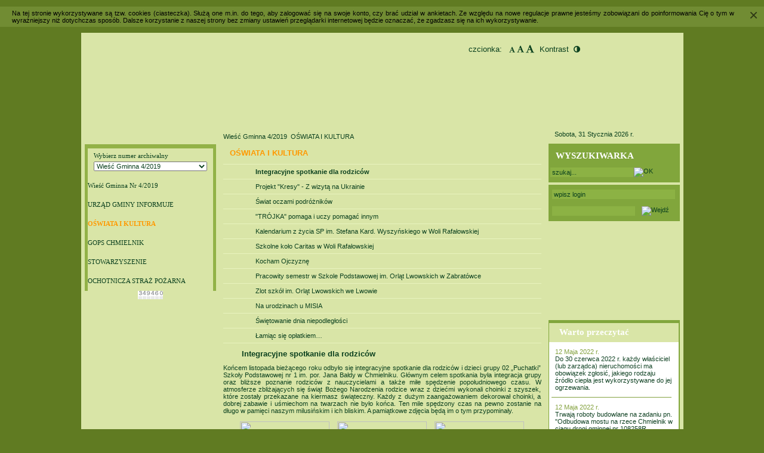

--- FILE ---
content_type: text/html; charset=iso-8859-2
request_url: https://wiescgminna.chmielnik.pl/wiesc,gminna,4,2019/oswiata,i,kultura/integracyjne,spotkanie,dla,rodzicow.html
body_size: 8643
content:
<!-- muid=989&mid=28672&akID=28684; ./econtenteditor/operations_new_4.inc !--><!DOCTYPE html PUBLIC "-//W3C//DTD XHTML 1.0 Transitional//EN" "http://www.w3.org/TR/xhtml1/DTD/xhtml1-transitional.dtd">
<html xmlns="http://www.w3.org/1999/xhtml" xml:lang="pl" lang="pl">
<head>
	<title>Wieść Gminna z Chmielnika - Wiesc,gminna,4,2019, Oswiata,i,kultura </title>
	<meta name="Author" content="ProART Sp. z o.o." />
	<meta http-equiv="Content-Type" content="text/html; charset=iso-8859-2" />
	<meta http-equiv="Pragma" content="NoCache" />
	<meta http-equiv="Expires" content="0" />
	<meta name="robots" content="index, follow, noarchive" />
	<meta name="Description" content="Strona internetowa gazety lokalnej Wieść Gminna w Chmielniku" />
	<meta name="Keywords" content="chmielnik, wieść gminna, gazeta lokalna w chmielniku, gmina chmielnik, województwo podkarpackie" />
		<style type="text/css">
	/* <![CDATA[ */
	@import url("https://wiescgminna.chmielnik.pl/style.css");
		/* ]]> */
	</style>

    <script type="text/javascript" src="/js/jquery-1.11.3.min.js"></script>
    <script type="text/javascript" src="/js/jquery.cookie.js"></script>
	<link rel="stylesheet" type="text/css" href="/empty.css" id="ext-css" /> 
    <link rel="stylesheet" href="https://maxcdn.bootstrapcdn.com/font-awesome/4.4.0/css/font-awesome.min.css" />

		<script language="JavaScript" type="text/javascript" src="https://wiescgminna.chmielnik.pl/edytorek/scripts.js"></script>
	<script language="JavaScript" type="text/javascript" src="/script.js"></script>
	<script language="JavaScript" type="text/javascript" src="https://wiescgminna.chmielnik.pl/edytorek/swfobject.js"></script>
	<script type="text/javascript">
// <![CDATA[
	function resizeBloki(){
		var h=200;
		if (ie4){
			h=window.frames["bloki"].document.body.scrollHeight;
			document.all['bloki'].height = h+15;
			//alert(window.frames["bloki"].document.body.scrollWidth);
			//document.all['bloki'].style.scrolling=true;
		}
		else if (ie6nn6){
			//h=document.getElementById('bloki').document.body.scrollHeight;
			h=document.getElementById('bloki').scrollHeight;
			document.getElementById('bloki').height=h+15;
		}
	}

	function insideLoad(plik, stan, opis){
		var scrollX=0;
		var scrollY=0;
		

		if (stan>0) {
			document.getElementById("bloki").contentWindow.location.href=plik;

			if (opis) {
				document.getElementById("tdEdycjaBlokiHeader").innerHTML=opis;
			}
			document.getElementById("tdEdycjaTresci").style.display="none";
			document.getElementById("tdEdycjaBloki").style.display="block";
			document.getElementById("tdEdycjaBloki").style.visibility="visible";

			if (window.scrollX) {
				scrollX=window.scrollX;//FF
			} else {
				scrollX=document.body.scrollLeft;//IE, Opera
			}
		
			if (window.scrollY) {
				scrollY=window.scrollY;
			} else {
				scrollY=parseInt(document.body.scrollTop);
			}

			//Odległo?ć od lewej krawędzi
			document.getElementById("divFilter").style.left=(scrollX+((document.body.clientWidth)/2)-(640/2)-5)+"px";
			//Odległo?ć od góry
			document.getElementById("divFilter").style.top=(scrollY+((document.body.clientHeight)/2)-(480/2)-15)+"px";

			document.getElementById("iframeFilter").style.width=document.body.clientWidth+"px";
			document.getElementById("iframeFilter").style.height=document.body.scrollHeight+"px";
			document.getElementById("iframeFilter").style.background="#FFFFFF";

			if (ie6nn6 && !ie4)//Tylko FF
				document.getElementById("bloki").style.height=480;
		} else {
			document.getElementById("tdEdycjaBloki").style.visibility="hidden";
			//document.getElementById("tdEdycjaBloki").style.display="none";
			document.getElementById("tdEdycjaBlokiHeader").innerHTML="&nbsp;";
			document.getElementById("tdEdycjaTresci").style.display="block";
			document.getElementById("bloki").contentWindow.location.href="https://wiescgminna.chmielnik.pl/edytorek/ed.htm";
		}
	}


	function home(h)
	{
		if (h.style) {
			h.style.behavior="url(#default#homepage)";
			h.setHomePage("http://wiescgminna.chmielnik.pl");
		}
	}
	function fav()
	{	tyt = document.title;
	window.external.AddFavorite("http://wiescgminna.chmielnik.pl",tyt);
	}
	function rekom()
	{
		var r_w = '';
		r_w = window.open("/linki.php","linki","width=400,height=400,toolbar=no,menubar=no,scrollbars=yes");
		r_w.location.reload();
		r_w.focus();
		//		window.open("/linki.php","linki","width=400,height=400,toolbar=no,menubar=no,scrollbars=yes");
	}
// ]]>
	</script>
<!-- W przeźroczystych obrazkach PNG, które źle wyświetlają się w IE skrypt będzie to poprawiał !-->
<!--[if gte IE 5.5000]><![if lt IE 7.0000]>
  <script type="text/javascript">
  if(window.attachEvent)
	  window.attachEvent("onload", correctPNG);
  </script>
<![endif]><![endif]-->
</head>

<body>
<!--TABELA podglądu obrazka	(początek)!-->
<table id="imgTable" cellspacing="0" cellpadding="0" style="z-index:51;border:1px solid #C6C9CC;">
<tr><td style="padding:1px 8px 0px 8px;">
	<table cellspacing="0" cellpadding="2" align="center">
	<tr><td id="imgHeader" style="height:20px;color:#8AC144;background-image: url(https://wiescgminna.chmielnik.pl/edytorek/edytorimg/foto_bg.gif);background-position:center;background-repeat: repeat-y;"><table cellspacing="0" cellpadding="0" border="0" width="100%"><tr><td id="imgTitle" align="left">&nbsp;</td><td id="imgMax" width="100px" align="right" style="display:none;">Powiększ<img hspace="1" vspace="1" src="https://wiescgminna.chmielnik.pl/pimg/max.gif" alt="Maksymalizuj" style="cursor:pointer;padding-left:5px;vertical-align:middle;" /></td><td id="imgZamknij" width="80px" align="right">zamknij<img src="https://wiescgminna.chmielnik.pl/edytorek/edytorimg/foto_x.gif" style="cursor:pointer;padding-left:5px;vertical-align:middle;" onclick="document.getElementById('imgTable').style.visibility='hidden';document.getElementById('imgTable2').style.visibility='hidden';document.images.imgImg.src='https://wiescgminna.chmielnik.pl/edytorek/edytorimg/empty.gif';hideIMG();" alt="zamknij" /></td></tr></table></td></tr>
	<tr><td style="padding-bottom:5px;"><img id="imgImg" alt="zamknij" onclick="document.getElementById('imgTable').style.visibility='hidden';document.getElementById('imgTable2').style.visibility='hidden';document.images.imgImg.src='https://wiescgminna.chmielnik.pl/edytorek/edytorimg/empty.gif';hideIMG();" src="https://wiescgminna.chmielnik.pl/edytorek/edytorimg/empty.gif" /></td></tr>
	<tr><td id="imgFooter"></td></tr>
	</table>
</td></tr>
</table>

<table id="imgTable2" cellspacing="0" cellpadding="0" border="0" style="z-index:50;">
<tr><td><iframe frameborder="0"  style="width:100%;height:100%;border:0px;" src="https://wiescgminna.chmielnik.pl/edytorek/empty.htm"></iframe></td></tr>
</table>
<!--TABELA podglądu obrazka	(koniec)!-->
<!--TABELA dla popIFrame (początek)!-->
<table id="iFrameTable" cellspacing="0" cellpadding="0" style="width:640px;height:480px;border:0px;display:none; position:absolute;border:1px solid #C6C9CC;background-image: url(https://wiescgminna.chmielnik.pl/edytorek/edytorimg/belka_ie.png);background-position:right;z-index:100;">
<tr style="height:18px;"><td id="tdIFhead" style="color:#FFFFFF;font-weight:bold;">&nbsp;</td><td align="right" style="padding-right:2px;"><img alt="zamknij" onclick="document.getElementById('iFrameTable').style.display='none';document.getElementById('popIF').contentWindow.location.href='https://wiescgminna.chmielnik.pl/edytorek/ed.htm';" src="https://wiescgminna.chmielnik.pl/edytorek/edytorimg/close.gif" /></td></tr>
<tr><td colspan="2"><iframe id="popIF" frameborder="0"  style="width:100%;height:100%;border:0px;" src="https://wiescgminna.chmielnik.pl/edytorek/ed.htm"></iframe></td></tr>
</table>
<!--TABELA dla popIFrame (koniec)!-->

					<div id="cookie-policy-banner" style="font-family:Arial,sans-serif;margin:0px auto;width:100%;background:#718c33;">
				<div class="inner">
					<p style="padding:5px 50px 5px 20px;text-align:justify;color:#000;">
						Na tej stronie wykorzystywane są tzw. cookies (ciasteczka). Służą one m.in. do tego, aby zalogować się na swoje konto, czy brać udział w ankietach. Ze względu na nowe regulacje prawne jesteśmy zobowiązani do poinformowania Cię o tym w wyraźniejszy niż dotychczas sposób. Dalsze korzystanie z naszej strony bez zmiany ustawień przeglądarki internetowej będzie oznaczać, że zgadzasz się na ich wykorzystywanie.
					</p>
					<div onclick="setCookie('cookies_info','1',365,'/');document.getElementById('cookie-policy-banner').style.display='none';" style="display:block;position:absolute;right:10px;top:10px;font-size:26px;text-decoration:none;color:#000;opacity:0.6;filter:alpha(opacity=60);cursor:pointer;">×</div>
					<script type="text/javascript">
						function setCookie(name,value,days,path) {
							var expire;
							if(days) {
								var date = new Date();
								date.setTime(date.getTime()+(days*24*60*60*1000));
								expire = "; expires="+date.toGMTString();
							} else {
								expire = '';
							}
							if(!path) {
								path = '/';
							}
							document.cookie = name+"="+value+expire+"; path="+path;
						}
					</script>
				</div>
			</div>
		
<a name="top"></a>
<div align="center">
<map id="motyw" name="motyw" >
  	<area href="http://www.chmielnik.pl" target="_self" shape="rect" coords="842,16,992,66" alt="strona główna urzędu gminy" />
  	<area href="https://wiescgminna.chmielnik.pl/" target="_self" shape="poly" coords="0,0,1008,0,1008,163,0,163" alt="strona główna" />
</map>
<!-- Główna tabela !-->
<table class="font-size" cellspacing="0" cellpadding="0" border="0" style="width:1009px;text-align:left;background-color:#D9E5A7;">    
<!-- WGAG tools -->
<div id="wcag" style="width: 1024px; position: relative; margin-right: auto; margin-left: auto;">
    <div align="center" class="adjust-container" style="position: absolute; top: 20px; right: 180px;">
        <span class="hidden-xs hidden-sm adjust-black" style="zoom: 1.2;">czcionka: &nbsp;&nbsp;</span><a href="#" class="fss adjust-black"><i class="fa fa-font"></i></a>&nbsp;<a href="#" class="fsm adjust-black"><i class="fa fa-font adjust-black" style="zoom: 1.2"></i></a>&nbsp;<a href="#" class="fsl adjust-black"><i class="fa fa-font adjust-black" style="zoom: 1.4"></i></a>&nbsp;&nbsp;&nbsp;<span class="hidden-xs hidden-sm adjust-black" style="zoom: 1.2;">Kontrast&nbsp;&nbsp;</span><a href="#" class="ico-kontrast adjust-black"><em class="fa fa-adjust adjust-black" style="zoom: 1.2"></em></a> </div>     
</div>    
<!-- Logo strony !-->
<tr>
  	<td style="height:164px;"><img src="https://wiescgminna.chmielnik.pl/pimg/motyw_wiesci.jpg" usemap="#motyw" style="width:1009px;height:164px;border:0px;" alt="" /></td>
  </tr>
<!-- Logo strony - koniec !-->
<tr id="MenuStronyM">
	<td style="width:100%;">	</td>
</tr>
<tr>
	<td>
		<table cellspacing="0" cellpadding="0" border="0" style="width:1009px;">
			<colgroup>
				<col width="6" />
				<col width="220" />
				<col width="12" />
				<col width="533" />
				<col width="12" />
				<col width="220" />
				<col width="6" />
			</colgroup>
						<tr>
				<td></td>
				<td id="ModulyStronyM" style="vertical-align:top;padding-top:23px;">
					<table cellpadding="0" cellspacing="0" border="0" style="width:220px;">
												<tr bgcolor="#92B247">
							<td height="7" width="5"><img src="https://wiescgminna.chmielnik.pl/pimg/menu_r1.gif" width="5" height="7" alt="" /></td>
							<td height="7" width="210"></td>
							<td height="7" width="5"><img src="https://wiescgminna.chmielnik.pl/pimg/menu_r2.gif" width="5" height="7" alt="" /></td>
						</tr>
						<tr>
							<td width="5" bgcolor="#92B247"></td>
						                <td width="210" align="center" valign="middle" height="31" style="background:url(https://wiescgminna.chmielnik.pl/pimg/menu_bg_m.gif) repeat-x;">  
  <table id="t_menu" cellpadding="0" cellspacing="0" border="0" style="width:210px;">
	<tr style='height:46px;width:210px;'>
		<td style='height:46ppx;210px;background:url(https://wiescgminna.chmielnik.pl/pimg/menu_bg_d.gif) repeat-x;padding-left:10px;'>
		      <p style="padding:0px;border:0px;margin:0px 0px 4px 0px;">Wybierz numer archiwalny</p>
    	<select style="width:190px;" onchange="go(this)">
    	
        <option value='http://wiescgminna.chmielnik.pl/wiesc,gminna,nr,1,2022.html'>Wieść Gminna Nr 1/2022</option>
        <option value='http://wiescgminna.chmielnik.pl/wiesc,gminna,nr,4,2021,.html'>Wieść Gminna Nr 4/2021 </option>
        <option value='http://wiescgminna.chmielnik.pl/wiesc,gminna,3,2021,.html'>Wieść Gminna 3/2021 </option>
        <option value='http://wiescgminna.chmielnik.pl/wiesc,gminna,2,2021.html'>Wieść Gminna 2/2021</option>
        <option value='http://wiescgminna.chmielnik.pl/wiesc,gminna,1,2021.html'>Wieść Gminna 1/2021</option>
        <option value='http://wiescgminna.chmielnik.pl/wiesc,gminna,4,2020.html'>Wieść Gminna 4/2020</option>
        <option value='http://wiescgminna.chmielnik.pl/wiesc,gminna,1-2-3,2020,.html'>Wieść Gminna 1-2-3/2020 </option>
        <option selected="selected" value='http://wiescgminna.chmielnik.pl/wiesc,gminna,4,2019.html'>Wieść Gminna 4/2019</option>
        <option value='http://wiescgminna.chmielnik.pl/wiesc,gminna,3,2019.html'>Wieść Gminna 3/2019</option>
        <option value='http://wiescgminna.chmielnik.pl/wiesc,gminna,2,2019.html'>Wieść Gminna 2/2019</option>
        <option value='http://wiescgminna.chmielnik.pl/wiesc,gminna,1,2019.html'>Wieść Gminna 1/2019</option>
        <option value='http://wiescgminna.chmielnik.pl/wiesc,gminna,4,2018.html'>Wieść Gminna 4/2018</option>
        <option value='http://wiescgminna.chmielnik.pl/wiesc,gminna,3,2018.html'>Wieść Gminna 3/2018</option>
        <option value='http://wiescgminna.chmielnik.pl/wiesc,gminna,2,2018.html'>Wieść Gminna 2/2018</option>
        <option value='http://wiescgminna.chmielnik.pl/wiesc,gminna,1,2018,.html'>Wieść Gminna 1/2018 </option>
        <option value='http://wiescgminna.chmielnik.pl/wiesc,gminna,4,2017.html'>Wieść Gminna 4/2017</option>
        <option value='http://wiescgminna.chmielnik.pl/wiesc,gminna,3,2017.html'>Wieść Gminna 3/2017</option>
        <option value='http://wiescgminna.chmielnik.pl/wiesc,gminna,2,2017.html'>Wieść Gminna 2/2017</option>
        <option value='http://wiescgminna.chmielnik.pl/wiesc,gminna,1,2017,.html'>Wieść Gminna 1/2017 </option>
        <option value='http://wiescgminna.chmielnik.pl/wiesc,gminna,4,2016,.html'>Wieść Gminna 4/2016 </option>
        <option value='http://wiescgminna.chmielnik.pl/wiesc,gminna,3,2016.html'>Wieść Gminna 3/2016</option>
        <option value='http://wiescgminna.chmielnik.pl/wiesc,gminna,2,2016.html'>Wieść Gminna 2/2016</option>
        <option value='http://wiescgminna.chmielnik.pl/wiesc,gminna,1,2016.html'>Wieść Gminna 1/2016</option>
        <option value='http://wiescgminna.chmielnik.pl/wiesc,gminna,4,2015.html'>Wieść Gminna 4/2015</option>
        <option value='http://wiescgminna.chmielnik.pl/wiesc,gminna,3,2015.html'>Wieść Gminna 3/2015</option>
        <option value='http://wiescgminna.chmielnik.pl/wiesc,gminna,2,2015,.html'>Wieść Gminna 2/2015 </option>
        <option value='http://wiescgminna.chmielnik.pl/wiesc,gminna,1,2015.html'>Wieść Gminna 1/2015</option>
        <option value='http://wiescgminna.chmielnik.pl/wiesc,gminna,4,2014.html'>Wieść Gminna 4/2014</option>
        <option value='http://wiescgminna.chmielnik.pl/wiesc,gminna,3,2014,.html'>Wieść Gminna 3/2014 </option>
        <option value='http://wiescgminna.chmielnik.pl/wiesc,gminna,2,2014.html'>Wieść Gminna 2/2014</option>
        <option value='http://wiescgminna.chmielnik.pl/wiesc,gminna,1,2014,.html'>Wieść Gminna 1/2014 </option>
        <option value='http://wiescgminna.chmielnik.pl/wiesc,gminna,4,2013.html'>Wieść Gminna 4/2013</option>
        <option value='http://wiescgminna.chmielnik.pl/wiesc,gminna,3,2013,.html'>Wieść Gminna 3/2013 </option>
        <option value='http://wiescgminna.chmielnik.pl/wiesc,gminna,2,2013.html'>Wieść Gminna 2/2013</option>
        <option value='http://wiescgminna.chmielnik.pl/wiesc,gminna,1,2013,.html'>Wieść Gminna 1/2013 </option>
        <option value='http://wiescgminna.chmielnik.pl/wiesc,gminna,4,2012,.html'>Wieść Gminna 4/2012 </option>
        <option value='http://wiescgminna.chmielnik.pl/wiesc,gminna,3,2012,.html'>Wieść Gminna 3/2012 </option>
        <option value='http://wiescgminna.chmielnik.pl/wiesc,gminna,2,2012.html'>Wieść Gminna 2/2012</option>
        <option value='http://wiescgminna.chmielnik.pl/wiesc,gminna,1,2012.html'>Wieść Gminna 1/2012</option>
        <option value='http://wiescgminna.chmielnik.pl/wiesc,gminna,4,2011.html'>Wieść Gminna 4/2011</option>
        <option value='http://wiescgminna.chmielnik.pl/wiesc,gminna,3,2011.html'>Wieść Gminna 3/2011</option>
        <option value='http://wiescgminna.chmielnik.pl/wiesc,gminna,2,2011.html'>Wieść Gminna 2/2011</option>
        <option value='http://wiescgminna.chmielnik.pl/wiesc,gminna,1,2011,.html'>Wieść Gminna 1/2011 </option>
        <option value='http://wiescgminna.chmielnik.pl/wiesc,gminna,4,2010,.html'>Wieść Gminna 4/2010 </option>
        <option value='http://wiescgminna.chmielnik.pl/wiesc,gminna,3,2010.html'>Wieść Gminna 3/2010</option>
        <option value='http://wiescgminna.chmielnik.pl/wiesc,gminna,2,2010,.html'>Wieść Gminna 2/2010 </option>
        <option value='http://wiescgminna.chmielnik.pl/wiesc,gminna,1,2010.html'>Wieść Gminna 1/2010</option>
        <option value='http://wiescgminna.chmielnik.pl/wiesc,gminna,4,2009.html'>Wieść Gminna 4/2009</option>
        <option value='http://wiescgminna.chmielnik.pl/wiesc,gminna,3,2009.html'>Wieść Gminna 3/2009</option>
        <option value='http://wiescgminna.chmielnik.pl/wiesc,gminna,2,2009.html'>Wieść Gminna 2/2009</option>
        <option value='http://wiescgminna.chmielnik.pl/wiesc,gminna,1,2009.html'>Wieść Gminna 1/2009</option>
        <option value='http://wiescgminna.chmielnik.pl/wiesc,gminna,4,2008,.html'>Wieść Gminna 4/2008 </option>
        <option value='http://wiescgminna.chmielnik.pl/wiesc,gminna,3,2008.html'>Wieść Gminna 3/2008</option>
        <option value='http://wiescgminna.chmielnik.pl/wiesc,gminna,2,2008.html'>Wieść Gminna 2/2008</option>
        <option value='http://wiescgminna.chmielnik.pl/wiesc,gminna,1,2008.html'>Wieść Gminna 1/2008</option>
        <option value='http://wiescgminna.chmielnik.pl/wiesc,gminna,4,2007.html'>Wieść Gminna 4/2007</option>
        <option value='http://wiescgminna.chmielnik.pl/wiesc,gminna,3,2007,.html'>Wieść Gminna 3/2007 </option>
        <option value='http://wiescgminna.chmielnik.pl/wiesc,gminna,2,2007,.html'>Wieść Gminna 2/2007 </option>
        <option value='http://wiescgminna.chmielnik.pl/wiesc,gminna,1,2007,.html'>Wieść Gminna 1/2007 </option>
        <option value='http://wiescgminna.chmielnik.pl/wiesc,gminna,4,2006,.html'>Wieść Gminna 4/2006 </option>
        <option value='http://wiescgminna.chmielnik.pl/wiesc,gminna,3,2006,.html'>Wieść Gminna 3/2006 </option>
        <option value='http://wiescgminna.chmielnik.pl/wiesc,gminna,2,2006,.html'>Wieść Gminna 2/2006 </option>
        <option value='http://wiescgminna.chmielnik.pl/wiesc,gminna,1,2006,.html'>Wieść Gminna 1/2006 </option>		    	</select>
        </td>
  </tr>
	<tr><td style='210px;height:1px;background:url(https://wiescgminna.chmielnik.pl/pimg/menu_pasek.gif) repeat-x;'></td></tr>
  </table>

  <script type="text/javascript">
    function go(f)
    {
    	//window.open(f.options[f.options.selectedIndex].value,"","");
    	location.href = f.options[f.options.selectedIndex].value;
    }
  </script>
</td>
              							<td width="5" bgcolor="#92B247"></td>
						</tr>
						<tr>
							<td width="5" bgcolor="#92B247"></td>
						  							<td width="210">		<table id="t_moduly" cellpadding="0" cellspacing="0" border="0" style="width:210px;">
		
	<tr style='height:31px;width:210px;'>
		<td style='background:url(https://wiescgminna.chmielnik.pl/pimg/menu_bg_m.gif) repeat-x;height:31px;width:210px;'><table cellpadding='0' cellspacing='0' border='0'><tr><td><img src='https://wiescgminna.chmielnik.pl/pimg/menu_strzalka.gif' width='30' height='5' alt='' /></td><td><a href="http://wiescgminna.chmielnik.pl/wiesc,gminna,4,2019/wiesc,gminna,nr,4,2019.html">Wieść Gminna Nr 4/2019</a></td></tr></table></td>
	</tr><tr><td style='width:100%;height:1px;background:url(https://wiescgminna.chmielnik.pl/pimg/menu_pasek.gif) repeat-x;'></td></tr>
	<tr style='height:31px;width:210px;'>
		<td style='background:url(https://wiescgminna.chmielnik.pl/pimg/menu_bg_m.gif) repeat-x;height:31px;width:210px;'><table cellpadding='0' cellspacing='0' border='0'><tr><td><img src='https://wiescgminna.chmielnik.pl/pimg/menu_strzalka.gif' width='30' height='5' alt='' /></td><td><a href="http://wiescgminna.chmielnik.pl/wiesc,gminna,4,2019/urzad,gminy,informuje.html">URZĄD GMINY INFORMUJE</a></td></tr></table></td>
	</tr><tr><td style='width:100%;height:1px;background:url(https://wiescgminna.chmielnik.pl/pimg/menu_pasek.gif) repeat-x;'></td></tr>
	<tr style='height:31px;width:210px;'>
		<td style='background:url(https://wiescgminna.chmielnik.pl/pimg/menu_bg_m.gif) repeat-x;height:31px;width:210px;'><table cellpadding='0' cellspacing='0' border='0'><tr><td><img src='https://wiescgminna.chmielnik.pl/pimg/menu_strzalka.gif' width='30' height='5' alt='' /></td><td><a href="http://wiescgminna.chmielnik.pl/wiesc,gminna,4,2019/oswiata,i,kultura.html" class='sel'>OŚWIATA I KULTURA</a></td></tr></table></td>
	</tr><tr><td style='width:100%;height:1px;background:url(https://wiescgminna.chmielnik.pl/pimg/menu_pasek.gif) repeat-x;'></td></tr>
	<tr style='height:31px;width:210px;'>
		<td style='background:url(https://wiescgminna.chmielnik.pl/pimg/menu_bg_m.gif) repeat-x;height:31px;width:210px;'><table cellpadding='0' cellspacing='0' border='0'><tr><td><img src='https://wiescgminna.chmielnik.pl/pimg/menu_strzalka.gif' width='30' height='5' alt='' /></td><td><a href="http://wiescgminna.chmielnik.pl/wiesc,gminna,4,2019/gops,chmielnik.html">GOPS CHMIELNIK</a></td></tr></table></td>
	</tr><tr><td style='width:100%;height:1px;background:url(https://wiescgminna.chmielnik.pl/pimg/menu_pasek.gif) repeat-x;'></td></tr>
	<tr style='height:31px;width:210px;'>
		<td style='background:url(https://wiescgminna.chmielnik.pl/pimg/menu_bg_m.gif) repeat-x;height:31px;width:210px;'><table cellpadding='0' cellspacing='0' border='0'><tr><td><img src='https://wiescgminna.chmielnik.pl/pimg/menu_strzalka.gif' width='30' height='5' alt='' /></td><td><a href="http://wiescgminna.chmielnik.pl/wiesc,gminna,4,2019/stowarzyszenie.html">STOWARZYSZENIE</a></td></tr></table></td>
	</tr><tr><td style='width:100%;height:1px;background:url(https://wiescgminna.chmielnik.pl/pimg/menu_pasek.gif) repeat-x;'></td></tr>
	<tr style='height:31px;width:210px;'>
		<td style='background:url(https://wiescgminna.chmielnik.pl/pimg/menu_bg_m.gif) repeat-x;height:31px;width:210px;'><table cellpadding='0' cellspacing='0' border='0'><tr><td><img src='https://wiescgminna.chmielnik.pl/pimg/menu_strzalka.gif' width='30' height='5' alt='' /></td><td><a href="http://wiescgminna.chmielnik.pl/wiesc,gminna,4,2019/ochotnicza,straz,pozarna.html">OCHOTNICZA STRAŻ POŻARNA</a></td></tr></table></td>
	</tr><tr><td style='width:100%;height:1px;background:url(https://wiescgminna.chmielnik.pl/pimg/menu_pasek.gif) repeat-x;'></td></tr>
		</table>
</td>
              							<td width="5" bgcolor="#92B247"></td>
						</tr>
						<tr>
							<td width="220" colspan="3">
								<img class="hidde-contast" src="https://wiescgminna.chmielnik.pl/pimg/menu_dol.gif" width="220" height="55" alt="" />
							</td>
						</tr>
						<tr>
							<td width="220" colspan="3" align="center">
								<img src="https://wiescgminna.chmielnik.pl/licznik/3.gif" alt="0" /><img src="https://wiescgminna.chmielnik.pl/licznik/4.gif" alt="1" /><img src="https://wiescgminna.chmielnik.pl/licznik/9.gif" alt="2" /><img src="https://wiescgminna.chmielnik.pl/licznik/4.gif" alt="3" /><img src="https://wiescgminna.chmielnik.pl/licznik/6.gif" alt="4" /><img src="https://wiescgminna.chmielnik.pl/licznik/0.gif" alt="5" />							</td>
						</tr>
						<tr>
							<td colspan="3">
								<br />
								<a href="http://www.obywatel.gov.pl">
									<img src="https://wiescgminna.chmielnik.pl/pimg/obywatel_slider.jpg" alt="" border="0" width="219" style="margin-top:10px;" />
								</a>
							</td>
						</tr>
					</table>
				</td>
				<td id="ModulyStronyS"></td>
				<td id="MainStronyM"   style="vertical-align:top;"><div style="width:533px;overflow:hidden;">
<table width="100%" border="0" cellpadding="0" cellspacing="0">
	<tr>
		<td height="20" style="vertical-align:middle;">
			<a href='http://wiescgminna.chmielnik.pl/wiesc,gminna,4,2019.html'>Wieść Gminna 4/2019</a> <img src='https://wiescgminna.chmielnik.pl/pimg/strzalka_lokalizacja.gif' width='9' height='5' alt='' /> <a href='http://wiescgminna.chmielnik.pl/wiesc,gminna,4,2019/oswiata,i,kultura.html'>OŚWIATA I KULTURA</a>		</td>
	</tr>
</table>
<div id='docModul'>
	<table width='533' cellpadding='0' cellspacing='0' border='0' style='text-align:left;margin:10px 0px 10px 0px;'>
		<tr>
			<td width='7'><img src='https://wiescgminna.chmielnik.pl/pimg/modul_l.gif' width='7' height='34' alt='' /></td>
			<td width='519' class='belka_m' style='background:url(https://wiescgminna.chmielnik.pl/pimg/modul_bg.gif) repeat-x;'>
				<img src='https://wiescgminna.chmielnik.pl/pimg/menu_strzalka.gif' width='30' height='5' alt='' style='padding-bottom:2px;'/>
				<b>OŚWIATA I KULTURA</b> 
			</td>
			<td width='7'><img src='https://wiescgminna.chmielnik.pl/pimg/modul_p.gif' width='7' height='34' alt='' /></td>
		</tr>
	</table>
<div id='docContentModul'></div><div style='clear:both;'></div><div align='left' id="galeria_2_28672"><br /><a name='galeria28672'></a>
<table align='center' cellpadding='4' cellspacing='4' border='0'>
<tr style='height:0px;'><td></td></tr></table></div><script type='text/javascript'>document.getElementById("galeria_2_28672").style.display='none';</script><p></p>		<table cellpadding="0" cellspacing="0" border="0" style="width:100%;">
			<colgroup>
				<col width="10%" align="right" valign="middle" />
				<col width="90%" align="left"  valign="middle" />
			</colgroup>
						<tr><td colspan="2" height="1" width="100%" bgcolor="#E8F3BE"></td></tr>
				<tr style="width:100%;height:24px;">
					<td height="24" valign="middle"><img src="https://wiescgminna.chmielnik.pl/pimg/menu_strzalka.gif" width="30" height="5" alt="" /></td>
					<td height="24" valign="middle">
			  <b>Integracyjne spotkanie dla rodziców</b>					</td>
				</tr>
							<tr><td colspan="2" height="1" width="100%" bgcolor="#E8F3BE"></td></tr>
				<tr style="width:100%;height:24px;">
					<td height="24" valign="middle"><img src="https://wiescgminna.chmielnik.pl/pimg/menu_strzalka.gif" width="30" height="5" alt="" /></td>
					<td height="24" valign="middle">
			  <a href="http://wiescgminna.chmielnik.pl/wiesc,gminna,4,2019/oswiata,i,kultura/projekt,_____kresy_____,-,z,wizyta,na,ukrainie.html#ak28685">Projekt &#34;Kresy&#34; - Z wizytą na Ukrainie</a>					</td>
				</tr>
							<tr><td colspan="2" height="1" width="100%" bgcolor="#E8F3BE"></td></tr>
				<tr style="width:100%;height:24px;">
					<td height="24" valign="middle"><img src="https://wiescgminna.chmielnik.pl/pimg/menu_strzalka.gif" width="30" height="5" alt="" /></td>
					<td height="24" valign="middle">
			  <a href="http://wiescgminna.chmielnik.pl/wiesc,gminna,4,2019/oswiata,i,kultura/swiat,oczami,podroznikow.html#ak28686">Świat oczami podróżników</a>					</td>
				</tr>
							<tr><td colspan="2" height="1" width="100%" bgcolor="#E8F3BE"></td></tr>
				<tr style="width:100%;height:24px;">
					<td height="24" valign="middle"><img src="https://wiescgminna.chmielnik.pl/pimg/menu_strzalka.gif" width="30" height="5" alt="" /></td>
					<td height="24" valign="middle">
			  <a href="http://wiescgminna.chmielnik.pl/wiesc,gminna,4,2019/oswiata,i,kultura/_____trojka_____,pomaga,i,uczy,pomagac,innym.html#ak28687">&#34;TRÓJKA&#34; pomaga i uczy pomagać innym</a>					</td>
				</tr>
							<tr><td colspan="2" height="1" width="100%" bgcolor="#E8F3BE"></td></tr>
				<tr style="width:100%;height:24px;">
					<td height="24" valign="middle"><img src="https://wiescgminna.chmielnik.pl/pimg/menu_strzalka.gif" width="30" height="5" alt="" /></td>
					<td height="24" valign="middle">
			  <a href="http://wiescgminna.chmielnik.pl/wiesc,gminna,4,2019/oswiata,i,kultura/kalendarium,z,zycia,sp,im,,stefana,kard,,wyszynskiego,w,woli,rafalowskiej.html#ak28688">Kalendarium z życia SP im. Stefana Kard. Wyszyńskiego w Woli Rafałowskiej</a>					</td>
				</tr>
							<tr><td colspan="2" height="1" width="100%" bgcolor="#E8F3BE"></td></tr>
				<tr style="width:100%;height:24px;">
					<td height="24" valign="middle"><img src="https://wiescgminna.chmielnik.pl/pimg/menu_strzalka.gif" width="30" height="5" alt="" /></td>
					<td height="24" valign="middle">
			  <a href="http://wiescgminna.chmielnik.pl/wiesc,gminna,4,2019/oswiata,i,kultura/szkolne,kolo,caritas,w,woli,rafalowskiej.html#ak28689">Szkolne koło Caritas w Woli Rafałowskiej</a>					</td>
				</tr>
							<tr><td colspan="2" height="1" width="100%" bgcolor="#E8F3BE"></td></tr>
				<tr style="width:100%;height:24px;">
					<td height="24" valign="middle"><img src="https://wiescgminna.chmielnik.pl/pimg/menu_strzalka.gif" width="30" height="5" alt="" /></td>
					<td height="24" valign="middle">
			  <a href="http://wiescgminna.chmielnik.pl/wiesc,gminna,4,2019/oswiata,i,kultura/kocham,ojczyzne.html#ak28690">Kocham Ojczyznę</a>					</td>
				</tr>
							<tr><td colspan="2" height="1" width="100%" bgcolor="#E8F3BE"></td></tr>
				<tr style="width:100%;height:24px;">
					<td height="24" valign="middle"><img src="https://wiescgminna.chmielnik.pl/pimg/menu_strzalka.gif" width="30" height="5" alt="" /></td>
					<td height="24" valign="middle">
			  <a href="http://wiescgminna.chmielnik.pl/wiesc,gminna,4,2019/oswiata,i,kultura/pracowity,semestr,w,szkole,podstawowej,im,,orlat,lwowskich,w,zabratowce.html#ak28691">Pracowity semestr w Szkole Podstawowej im. Orląt Lwowskich w Zabratówce</a>					</td>
				</tr>
							<tr><td colspan="2" height="1" width="100%" bgcolor="#E8F3BE"></td></tr>
				<tr style="width:100%;height:24px;">
					<td height="24" valign="middle"><img src="https://wiescgminna.chmielnik.pl/pimg/menu_strzalka.gif" width="30" height="5" alt="" /></td>
					<td height="24" valign="middle">
			  <a href="http://wiescgminna.chmielnik.pl/wiesc,gminna,4,2019/oswiata,i,kultura/zlot,szkol,im,,orlat,lwowskich,we,lwowie.html#ak28692">Zlot szkół im. Orląt Lwowskich we Lwowie</a>					</td>
				</tr>
							<tr><td colspan="2" height="1" width="100%" bgcolor="#E8F3BE"></td></tr>
				<tr style="width:100%;height:24px;">
					<td height="24" valign="middle"><img src="https://wiescgminna.chmielnik.pl/pimg/menu_strzalka.gif" width="30" height="5" alt="" /></td>
					<td height="24" valign="middle">
			  <a href="http://wiescgminna.chmielnik.pl/wiesc,gminna,4,2019/oswiata,i,kultura/na,urodzinach,u,misia.html#ak28693">Na urodzinach u MISIA</a>					</td>
				</tr>
							<tr><td colspan="2" height="1" width="100%" bgcolor="#E8F3BE"></td></tr>
				<tr style="width:100%;height:24px;">
					<td height="24" valign="middle"><img src="https://wiescgminna.chmielnik.pl/pimg/menu_strzalka.gif" width="30" height="5" alt="" /></td>
					<td height="24" valign="middle">
			  <a href="http://wiescgminna.chmielnik.pl/wiesc,gminna,4,2019/oswiata,i,kultura/swietowanie,dnia,niepodleglosci.html#ak28694">Świętowanie dnia niepodległości</a>					</td>
				</tr>
							<tr><td colspan="2" height="1" width="100%" bgcolor="#E8F3BE"></td></tr>
				<tr style="width:100%;height:24px;">
					<td height="24" valign="middle"><img src="https://wiescgminna.chmielnik.pl/pimg/menu_strzalka.gif" width="30" height="5" alt="" /></td>
					<td height="24" valign="middle">
			  <a href="http://wiescgminna.chmielnik.pl/wiesc,gminna,4,2019/oswiata,i,kultura/lamiac,sie,oplatkiem_______.html#ak28695">Łamiąc się opłatkiem&#8230;</a>					</td>
				</tr>
							<tr><td colspan="2" height="1" width="100%" bgcolor="#E8F3BE"></td></tr>
			</table>
		</div>
	<a name='ak28684'></a>
	<table width='533' cellpadding='0' cellspacing='0' border='0' style='text-align:left;margin:10px 0px 10px 0px;'>
		<tr>
			<td width='7'><img src='https://wiescgminna.chmielnik.pl/pimg/ak_l.gif' width='7' height='34' alt='' /></td>
			<td width='519' class='belka_a'>
				<img src='https://wiescgminna.chmielnik.pl/pimg/strzalka_akapit_akt.gif' width='7' height='5' alt='' style='margin:0px 10px 2px 10px;' />
				<b>Integracyjne spotkanie dla rodziców</b>
			</td>
			<td width='7'><img src='https://wiescgminna.chmielnik.pl/pimg/ak_p.gif' width='7' height='34' alt='' /></td>
		</tr>
	</table>
<div id='docContentAkapit'><p style="MARGIN: 0px" align="justify">Końcem listopada bieżącego roku odbyło się integracyjne spotkanie dla rodziców i dzieci grupy 02 &#8222;Puchatki&#8221; Szkoły Podstawowej nr 1 im. por. Jana Bałdy w Chmielniku. Głównym celem spotkania była integracja grupy oraz bliższe poznanie rodziców z nauczycielami a także miłe spędzenie popołudniowego czasu. W atmosferze zbliżających się świąt Bożego Narodzenia rodzice wraz z dziećmi wykonali choinki z szyszek, które zostały przekazane na kiermasz świąteczny. Każdy z dużym zaangażowaniem dekorował choinki, a dobrej zabawie i uśmiechom na twarzach nie było końca. Ten mile spędzony czas na pewno zostanie na długo w pamięci naszym milusińskim i ich bliskim. A pamiątkowe zdjęcia będą im o tym przypominały.<br></p><p style="MARGIN: 0px" align="center"><br></p><p style="MARGIN: 0px" align="center"><img src="/min/20191231_091800_2019_4_09_01.jpg" hspace="5" width="150" height="113" onclick="showimg('/img/', '20191231_091800_2019_4_09_01.jpg', '640', '480', '~', '1', event);return false;" style="cursor: pointer; text-decoration: underline;">&nbsp;<img src="/min/20191231_091823_2019_4_09_02.jpg" hspace="5" width="150" height="113" onclick="showimg('/img/', '20191231_091823_2019_4_09_02.jpg', '640', '480', '~', '1', event);return false;" style="cursor: pointer; text-decoration: underline;">&nbsp;<img src="/min/20191231_091843_2019_4_09_03.jpg" hspace="5" width="150" height="113" onclick="showimg('/img/', '20191231_091843_2019_4_09_03.jpg', '640', '480', '~', '1', event);return false;" style="cursor: pointer; text-decoration: underline;"><br></p><p style="MARGIN: 0px" align="center"><br></p><p style="MARGIN: 0px"></p><p style="MARGIN: 0px"></p><p style="MARGIN: 0px"></p><p style="MARGIN: 0px"></p><p style="MARGIN: 0px"></p><p style="MARGIN: 0px"></p><p style="MARGIN: 0px"></p><p style="MARGIN: 0px"></p><p style="MARGIN: 0px"></p><p style="MARGIN: 0px"></p><p style="MARGIN: 0px"></p><p style="MARGIN: 0px"></p><p style="MARGIN: 0px"></p><p style="MARGIN: 0px"></p><p style="MARGIN: 0px"></p><p style="MARGIN: 0px"></p><p style="MARGIN: 0px"></p><p style="MARGIN: 0px" align="right"><strong><em><font size="1">Justyna Gleń</font></em></strong></p></div><div style='clear:both;'></div><div align='left'><div align='left' id="galeria_3_28684"><br /><a name='galeria28684'></a>
<table align='center' cellpadding='4' cellspacing='4' border='0'>
<tr style='height:0px;'><td></td></tr></table></div><script type='text/javascript'>document.getElementById("galeria_3_28684").style.display='none';</script></div>
					<p>
						<img src='https://wiescgminna.chmielnik.pl/pimg/s_prev_sz.gif' alt='' width='39' height='13' style='padding:0px 65px 0px 65px;'/>
						<a href='#top' style='text-decoration:none;'>
							<img src='https://wiescgminna.chmielnik.pl/pimg/s_pow.gif' alt='do góry' width='39' height='13' style='padding:0px 65px 0px 65px;'/>
						</a>
						<a href='http://wiescgminna.chmielnik.pl/wiesc,gminna,4,2019/oswiata,i,kultura/projekt,_____kresy_____,-,z,wizyta,na,ukrainie.html#ak28685' style='text-decoration:none;'>
							<img src='https://wiescgminna.chmielnik.pl/pimg/s_next.gif' alt='następna strona' width='39' height='13' style='padding:0px 65px 0px 65px;'/>
						</a>
					</p><p align='right'><a href='https://wiescgminna.chmielnik.pl/print.php?mid=28672&amp;akID=28684' target="_blank"><img src='https://wiescgminna.chmielnik.pl/pimg/drukuj.gif' style='border:0px;vertical-align:center;' alt='drukuj' /></a></p><br />
</div></td>
				<td id="PokazKategorieS"></td>
				<td id="PokazKategorieM" style="vertical-align:top;">
					<table cellpadding="0" cellspacing="0" border="0" style="width:220px;">
						<tr><td style="padding:0px 10px 10px 10px;">Sobota, 31 Stycznia 2026 r.</td></tr>
						<tr><td>	<form id="sz" action="http://wiescgminna.chmielnik.pl/wiesc,gminna,4,2019.html" method="post">
	<table cellpadding="0" cellspacing="0" border="0" style="width:220px;">
		<tr bgcolor="#81A63C">
			<td height="5" width="5"><img src="https://wiescgminna.chmielnik.pl/pimg/kategorie_r1.gif" width="5" height="5" alt="" /></td>
			<td height="5" width="210"></td>
			<td height="5" width="5"><img src="https://wiescgminna.chmielnik.pl/pimg/kategorie_r2.gif" width="5" height="5" alt="" /></td>
		</tr>
		<tr bgcolor="#81A63C">
			<td width="5"></td>
			<td width="210" class="search_th" >WYSZUKIWARKA</td>
			<td width="5"></td>
		</tr>
		<tr bgcolor="#81A63C">
			<td width="5"></td>
			<td width="210">
				<table cellpadding="0" cellspacing="0" border="0" style="width:210px;">
					<tr>
						<td height="23" width="141" style="background:url(https://wiescgminna.chmielnik.pl/pimg/szukaj_okno_bg.gif) no-repeat;padding-left:1px;">
							<input type="text" name="search_txt" value="szukaj..." onfocus="search_txt.value=''" style="width:133px;border:1px solid #8CB244;background-color:#8CB244;" onblur="search();" />
						</td>
						<td height="23" width="69">
							<input type="image" src="https://wiescgminna.chmielnik.pl/pimg/szukaj_ok.gif" name="find" value="OK" onclick="test();" />
						</td>
					</tr>
				</table>
			</td>
			<td width="5"></td>
		</tr>
		<tr bgcolor="#81A63C">
			<td height="5" width="5"><img src="https://wiescgminna.chmielnik.pl/pimg/kategorie_r3.gif" width="5" height="5" alt="" /></td>
			<td height="5" width="210"></td>
			<td height="5" width="5"><img src="https://wiescgminna.chmielnik.pl/pimg/kategorie_r4.gif" width="5" height="5" alt="" /></td>
		</tr>
	</table>
<input type="hidden" name="op" value="" />
</form>
</td></tr>
						<tr><td height="4"></td></tr>
						<tr><td><form method="post" action="https://wiescgminna.chmielnik.pl/log.php" id="f" autocomplete="off">
	<table cellpadding="0" cellspacing="0" border="0" style="width:220px;">
		<tr bgcolor="#81A63C">
			<td height="5" width="5"><img src="https://wiescgminna.chmielnik.pl/pimg/kategorie_r1.gif" width="5" height="5" alt="" /></td>
			<td height="5" width="210"></td>
			<td height="5" width="5"><img src="https://wiescgminna.chmielnik.pl/pimg/kategorie_r2.gif" width="5" height="5" alt="" /></td>
		</tr>
		<tr bgcolor="#81A63C">
			<td width="5"></td>
			<td height="23" style="background:#81A63C url(https://wiescgminna.chmielnik.pl/pimg/szukaj_okno_bg2.gif) no-repeat;padding-left:1px;">
				<input type="text" name="login" value="wpisz login" onfocus="login.value=''" style="width:200px;border:1px solid #8CB244;background-color:#8CB244;" />
			</td>
			<td width="5"></td>
		</tr>
		<tr bgcolor="#81A63C">
			<td colspan="3" height="5"></td>
		</tr>
		<tr bgcolor="#81A63C">
			<td width="5"></td>
			<td width="210">
				<table cellpadding="0" cellspacing="0" border="0" style="width:210px;">
					<tr>
						<td height="23" width="141" style="background:url(https://wiescgminna.chmielnik.pl/pimg/szukaj_okno_bg.gif) no-repeat;padding-left:1px;">
							<input type="password" name="pwd" value="" style="width:133px;border:1px solid #8CB244;background-color:#8CB244;" />
						</td>
						<td height="23" width="69">
							<input type="image" src="https://wiescgminna.chmielnik.pl/pimg/zaloguj.gif" value="Wejdź" style="margin-left:10px;" />
						</td>
					</tr>
				</table>
			</td>
			<td width="5"></td>
		</tr>
		<tr bgcolor="#81A63C">
			<td height="5" width="5"><img src="https://wiescgminna.chmielnik.pl/pimg/kategorie_r3.gif" width="5" height="5" alt="" /></td>
			<td height="5" width="210"></td>
			<td height="5" width="5"><img src="https://wiescgminna.chmielnik.pl/pimg/kategorie_r4.gif" width="5" height="5" alt="" /></td>
		</tr>
	</table>
<input type="hidden" name="op" value="" />
</form>
</td></tr>
						<tr><td height="4"></td></tr>
						<tr><td height="77" id="baner_przetargi">
							<img src="https://wiescgminna.chmielnik.pl/pimg/baner_przetargi.jpg" width="220" height="77" alt="" />
							<script type="text/javascript">
								var so = new SWFObject("https://wiescgminna.chmielnik.pl/pimg/baner_przetargi.swf", "https://wiescgminna.chmielnik.pl/pimg/baner_przetargi.swf", "220", "77", "8", "#D9E5A7");
								so.addParam('wmode','transparent');
								so.write("baner_przetargi");
							</script>
						</td></tr>
						<tr><td height="4"></td></tr>
						<tr><td height="77" width="220">
							<a href="http://wiescgminna.chmielnik.pl" target="_self">
								<img src="https://wiescgminna.chmielnik.pl/pimg/baner_wiesci_gminna.gif" alt="" width="220" height="77" />
							</a>
						</td></tr>
						<tr><td height="4"></td></tr>
						<tr><td><table id="kategorie" cellpadding="0" cellspacing="0" border="0" style="width:220px;height:100%;"><tr><td>

	<table cellpadding='0' cellspacing='0' border='0' style='width:220px;'>
		<tr bgcolor='#81A63C'>
			<td height='5' width='5'><img src='https://wiescgminna.chmielnik.pl/pimg/kategorie_r1.gif' width='5' height='5' alt='' /></td>
			<td height='5' width='210'></td>
			<td height='5' width='5'><img src='https://wiescgminna.chmielnik.pl/pimg/kategorie_r2.gif' width='5' height='5' alt='' /></td>
		</tr>

		<tr>
			<td width='5' bgcolor='#81A63C'></td>
			<td width='210' class='kategorie_th'>
				<img src='https://wiescgminna.chmielnik.pl/pimg/strzalka_kategorie.gif' width='8' height='5' alt='' style='margin:0px 10px 1px 7px;' />Warto przeczytać
			</td>
			<td width='5' bgcolor='#81A63C'></td>
		</tr>
		<tr>
			<td width='5' bgcolor='#81A63C'></td>
			<td width='210' bgcolor='#FFFFFF' style='padding:10px;'><font color='#84A23F'>12 Maja 2022 r.</font><br /><a href='http://wiescgminna.chmielnik.pl/wiesc,gminna,nr,1,2022/urzad,gminy,informuje,/zostaly,juz,tylko,2,miesiace,.html#ak28879'>Do 30 czerwca 2022 r. każdy właściciel (lub zarządca) nieruchomości ma obowiązek zgłosić, jakiego rodzaju źródło ciepła jest wykorzystywane do jej ogrzewania.</a></td>
			<td width='5' bgcolor='#81A63C'></td>
		</tr>
		<tr>
			<td width='5' bgcolor='#81A63C'></td>
			<td width='210' bgcolor='#FFFFFF'>
				<table cellpadding='0' cellspacing='0' border='0' style='width:210px;'>
					<tr>
						<td height='1' width='5' bgcolor='#FFFFFF'></td>
						<td height='1' width='210-10' bgcolor='#84A23F'></td>
						<td height='1' width='5' bgcolor='#FFFFFF'></td>
					</tr>
				</table>
			</td>
			<td width='5' bgcolor='#81A63C'></td>
		</tr>
		<tr>
			<td width='5' bgcolor='#81A63C'></td>
			<td width='210' bgcolor='#FFFFFF' style='padding:10px;'><font color='#84A23F'>12 Maja 2022 r.</font><br /><a href='http://wiescgminna.chmielnik.pl/wiesc,gminna,nr,1,2022/urzad,gminy,informuje,/inwestycje,i,remonty,gminne,w,2022,r,.html#ak28875'>Trwają roboty budowlane na zadaniu pn. &#34;Odbudowa mostu na rzece Chmielnik w ciągu drogi gminnej nr 108258R Chmielnik - Zawodzie&#34;</a></td>
			<td width='5' bgcolor='#81A63C'></td>
		</tr>
		<tr bgcolor='#81A63C'>
			<td height='5' width='5'><img src='https://wiescgminna.chmielnik.pl/pimg/kategorie_r3.gif' width='5' height='5' alt='' /></td>
			<td height='5' width='210'></td>
			<td height='5' width='5'><img src='https://wiescgminna.chmielnik.pl/pimg/kategorie_r4.gif' width='5' height='5' alt='' /></td>
		</tr>
		<tr><td height='2' colspan='3'></td></tr>
	</table></td></tr></table>
</td></tr>
					</table>
				</td>
				<td></td>
			</tr>
		</table>
	</td>
</tr>
<tr><td style="width:100%;">
	<table id="foot" style="width:100%;border:0px;" cellpadding="0" cellspacing="0" border="0">
		<tr>
			<td height="53" width="11"><img src="https://wiescgminna.chmielnik.pl/pimg/dol_l.gif" width="11" height="53" alt="" /></td>
			<td height="53" width="100%" style="background:url(https://wiescgminna.chmielnik.pl/pimg/dol_bg.gif) repeat-x;">
        <span class="foot1">Urząd Gminy Chmielnik</span>
				<span class="foot2">36-016 Chmielnik 50</span>
				<span class="foot3">tel.</span><span> 0-17 22 96 606</span>
				<span class="foot3">fax.</span><span> 0-17 22 96 600</span>
				<span class="foot2">e-mail:<a href="mailto:sekretariat@chmielnik.pl">sekretariat@chmielnik.pl</a></span>
				<span class="foot4">Ostatnia aktualizacja: 21 Marca 2023 r.</span>
				<span class="foot2"><a href="http://wiescgminna.chmielnik.pl/mapas~1/main~1.html">[mapa serwisu]</a></span>
      </td>
			<td height="53" width="11"><img src="https://wiescgminna.chmielnik.pl/pimg/dol_p.gif" width="11" height="53" alt="" /></td>
		</tr>
	</table>
</td></tr>

<tr><td width="100%" bgcolor="#607B22">
	<a style="font-size:7pt;color:#FFFFFF" href="http://proart.pl" target="_blank">Realizacja: ProART</a>
</td></tr>
<!-- Koniec głównej tabeli!-->
</table></div>
<script type="text/javascript">PokazUkryj("MenuStronyM", 1);</script>
<script type="text/javascript">
				  PokazUkryj("ModulyStronyM", 1);
		  PokazUkryj("ModulyStronyS", 1);</script>
<script type="text/javascript">
				  PokazUkryj("PokazKategorieM", 1);
		  PokazUkryj("PokazKategorieS", 1);
</script>
</body>
</html>


--- FILE ---
content_type: text/html; charset=ISO-8859-2
request_url: https://wiescgminna.chmielnik.pl/edytorek/empty.htm
body_size: -15
content:
<!DOCTYPE html PUBLIC "-//W3C//DTD XHTML 1.0 Transitional//EN" "http://www.w3.org/TR/xhtml1/DTD/xhtml1-transitional.dtd">
<html xmlns="http://www.w3.org/1999/xhtml" xml:lang="pl" lang="pl">
<head>
	<title>Empty</title>
	<meta name="Author" content="Jacek Broďż˝yna" />
	<meta http-equiv="Content-Type" content="application/xhtml+xml; charset=iso-8859-2" />
	<meta name="robots" content="noindex, nofollow, noarchive" />
	<meta http-equiv="Pragma" content="NoCache" />
	<meta http-equiv="Expires" content="0" />
</head>
<body>
</body>
</html>


--- FILE ---
content_type: text/html; charset=ISO-8859-2
request_url: https://wiescgminna.chmielnik.pl/edytorek/ed.htm
body_size: 82
content:
<html>
<!DOCTYPE html PUBLIC "-//W3C//DTD XHTML 1.0 Transitional//EN" "http://www.w3.org/TR/xhtml1/DTD/xhtml1-transitional.dtd">
<html xmlns="http://www.w3.org/1999/xhtml" xml:lang="pl" lang="pl">
<head>
	<title>Edytorek</title>
	<META name="Author" CONTENT="Jacek Brożyna">
	<meta http-equiv="Content-Type" content="application/xhtml+xml; charset=iso-8859-2" />
	<meta name="robots" content="noindex, nofollow, noarchive" />
	<meta http-equiv="Pragma" content="NoCache" />
	<meta http-equiv="Expires" content="0" />
</head>
<body style="background-color:#EAE9E9;">
<table width="99%" celspacing="0" cellpadding="0" border="0">
<tr><td align="center" style="vertical-align:center;">
<img src="edytorimg/laduje.gif" border="0" />
</td></tr>
</table>
</body>
</html>


--- FILE ---
content_type: application/javascript; charset=ISO-8859-2
request_url: https://wiescgminna.chmielnik.pl/edytorek/scripts.js
body_size: 8675
content:
//
// getPageSize()
// Returns array with page width, height and window width, height
// Core code from - quirksmode.org
// Edit for Firefox by pHaez
//
function getPageSize(){

	var xScroll, yScroll;

	if (window.innerHeight && window.scrollMaxY) {	
		xScroll = document.body.scrollWidth;
		yScroll = window.innerHeight + window.scrollMaxY;
	} else if (document.body.scrollHeight > document.body.offsetHeight){ // all but Explorer Mac
		xScroll = document.body.scrollWidth;
		yScroll = document.body.scrollHeight;
	} else { // Explorer Mac...would also work in Explorer 6 Strict, Mozilla and Safari
		xScroll = document.body.offsetWidth;
		yScroll = document.body.offsetHeight;
	}
	
	var windowWidth, windowHeight;
	if (self.innerHeight) {	// all except Explorer
		windowWidth = self.innerWidth;
		windowHeight = self.innerHeight;
	} else if (document.documentElement && document.documentElement.clientHeight) { // Explorer 6 Strict Mode
		windowWidth = document.documentElement.clientWidth;
		windowHeight = document.documentElement.clientHeight;
	} else if (document.body) { // other Explorers
		windowWidth = document.body.clientWidth;
		windowHeight = document.body.clientHeight;
	}	
	
	// for small pages with total height less then height of the viewport
	if(yScroll < windowHeight){
		pageHeight = windowHeight;
	} else { 
		pageHeight = yScroll;
	}

	// for small pages with total width less then width of the viewport
	if(xScroll < windowWidth){	
		pageWidth = windowWidth;
	} else {
		pageWidth = xScroll;
	}


	arrayPageSize = new Array(pageWidth,pageHeight,windowWidth,windowHeight) 
	return arrayPageSize;
}

/////////////////////////////////////////////////////////////

function iteruj(obj){
//var obj = tinyMCEPopup.getWin();
/*
	if(obj.length)
		jQuery.each(obj, function(i, val) {
			if ((typeof val)=="object")
				iteruj(val)
			else
				alert(i+' '+val);
		});
	else
		alert(obj.location);
*/
}

function findDigits(text) {
  var re = new RegExp(/[0-9]+/);
  var m = re.exec(text);
  if (m == null) {
    //alert("No match");
    return false;
  } else {
    /*
    var s = "Match at position " + m.index + ":\n";
    for (i = 0; i < m.length; i++) {
      s = s + m[i] + "\n";
    }
    alert(s);
    */
    return m[0];
  }
}
//Prawie identyczne jak findDigits, ale cyfry zawsze muszą być na koncu np. abc_123, a NIE abc_123_def
function findID(text) {
  //return findDigits(text);
  var re = new RegExp(/[0-9]+$/);
  var m = re.exec(text);
  if (m == null) {
    return false;
  } else {
    return m[0];
  }}

//Dodaje zdarzenie do obiektu (w IE, FF, Opera)
//Przykďż˝ad zastosowania w funkcji showimg
function addEvent(obj, type, fn) { 
	//obj.attachEvent("on"+type, fn); 
	//return false;
	if (obj.addEventListener) { 
		obj.addEventListener(type, fn, false); 
	} else if (obj.attachEvent) { 
		obj["e"+type+fn] = fn; 
		obj[type+fn] = function() {obj["e"+type+fn](window.event); } 
		obj.attachEvent("on"+type, obj[type+fn]); 
	} 
}

// Correctly handle PNG transparency in Win IE 5.5 or higher.
// http://homepage.ntlworld.com/bobosola. Updated 02-March-2004

function correctPNG()
{
	var arVersion = navigator.appVersion.split("MSIE")
	var version = parseFloat(arVersion[1])
	
	if ((version >= 5.5) && (document.body.filters)) 
	{
	   for(var i=0; i<document.images.length; i++)
	   {
	      var img = document.images[i]
	      var imgName = img.src.toUpperCase()
	      if (imgName.substring(imgName.length-3, imgName.length) == "PNG")
	      {
	         var imgID = (img.id) ? "id='" + img.id + "' " : ""
	         var imgClass = (img.className) ? "class='" + img.className + "' " : ""
	         var imgTitle = (img.title) ? "title='" + img.title + "' " : "title='" + img.alt + "' "
	         var imgStyle = "display:inline-block;" + img.style.cssText 
	         if (img.align == "left") imgStyle = "float:left;" + imgStyle
	         if (img.align == "right") imgStyle = "float:right;" + imgStyle
	         if (img.parentElement.href) imgStyle = "cursor:hand;" + imgStyle
	         var strNewHTML = "<span " + imgID + imgClass + imgTitle
	         + " style=\"" + "width:" + img.width + "px; height:" + img.height + "px;" + imgStyle + ";"
	         + "filter:progid:DXImageTransform.Microsoft.AlphaImageLoader"
	         + "(src=\'" + img.src + "\', sizingMethod='scale');\"></span>" 
	         img.outerHTML = strNewHTML
	         i = i-1
	      }
	   }
	}
}

//	Funkcje do rozwi?zywania problemu z wy?wietlaniem ramki wokďż˝ obiektďż˝w Flash (pocz?tek)

window.onload = function()
{
	
	var objects = document.getElementsByTagName('noscript');
	for (var i = objects.length - 1; i >= 0 ; i--)
	{
		var html = objects[i].innerHTML;
		html = html.substring(12, html.length-12);
		objects[i].outerHTML = html;
	}
}

/*
window.onload = function(){
	var o,n,j,i,p,t,ob = new Array(),objs = document.getElementsByTagName('object');	
	for(i=0;i<objs.length;i++) if (!objs[i].className.match(/(^|\s)noninteractive($|\s)/)) ob.push(objs[i]);
	objs=null;
	for(i=0;i<ob.length;i++)
	{
		t='';
		for(j=0;j<ob[i].childNodes.length;j++)
		{
			if (ob[i].childNodes[j].tagName != 'OBJECT')
			t += ob[i].childNodes[j].outerHTML;
		}
		t = ob[i].outerHTML.replace("</OBJECT>",t + "</OBJECT>");
		
		n = ob[i].nextSibling;
		p = ob[i].parentNode;
		
		p.removeChild(ob[i]);
		ob[i] = null;
	
		o = document.createElement('span');
		o.innerHTML = t;
		o = o.firstChild;
	
		p.insertBefore(o,n);
	}
}
*/

/*
window.onload = function(){
	o=document.getElementsByTagName('object');l=o.length
	for(j=0;j<l;j++){
        a=p=A=P=''
		A=o[j].attributes; 
		P=o[j].parentNode.getElementsByTagName('param'); 
		for(i=0;i<A.length;i++){a+=A[i].name+'="'+A[i].value+'" '+"\n";}
		for(i=0;i<P.length;i++){p+='<param name="'+P[i].name+'" value="'+P[i].value+'"/>'+"\n"}
		o[j].outerHTML = '<object classid="clsid:D27CDB6E-AE6D-11cf-96B8-444553540000" '+a+'>'+p+'</object>';
	}
}
*/
//	Funkcje do rozwi?zywania problemu z wy?wietlaniem ramki wokďż˝ obiektďż˝w Flash (koniec)


var nn4 = (document.layers) ? true:false; 
var ie4 = (document.all) ? true:false; 
var ie6nn6 = (document.getElementById) ? true:false; 

	//Utworzenie obiektu, ktďż˝ry bďż˝dzie zbieraďż˝ zdarzenia od klikniďż˝ďż˝ myszki
	//Element ten bďż˝dzie poza bubble, wiďż˝c bďż˝dzie go moďż˝na wykorzystaďż˝ w otwieraj?cym siďż˝ okienku
	//aby moďż˝na byďż˝o dowiedzieďż˝ siďż˝, z jakiego elementu pochodzi zdarzenie
	//np. window.opener.elementClicked.title
	window.elementClicked = null;
	function mDown(){
	  window.elementClicked = event.srcElement;
	}
	document.onmousedown = new Function("mDown()");
	//



function ScrollText(text,seed)
{
	var msg = text;
	var out = " ";
	var c   = 1;
	if (seed > 100)
	{
		seed--;
		var cmd="ScrollText(\"" + msg + "\"," + seed + ")";
		timerTwo=window.setTimeout(cmd,100);
	}
	else if (seed <= 100 && seed > 0)
	{
		for (c=0 ; c < seed ; c++)
		{
			out+=" ";
		}
		out+=msg;
		seed--;
		var cmd="ScrollText(\"" + msg + "\"," + seed + ")";
		window.status=out;
		timerTwo=window.setTimeout(cmd,100);
	}
	else if (seed <= 0)
	{
		if (-seed < msg.length)
		{
			out+=msg.substring(-seed,msg.length);
			seed--;
			var cmd="ScrollText(\"" + msg + "\"," + seed + ")";
			window.status=out;
			timerTwo=window.setTimeout(cmd,100);
		}
		else
		{
			var cmd="ScrollText(\"" + msg + "\",100)";
			window.status=" ";
			timerTwo=window.setTimeout(cmd,75);
		}
	}
}

function obetnij_spacje(Str)
{
	dlugosc=Str.length;
	while (Str.slice(0,1) == " ")
	{
		 Str = Str.substr(1,dlugosc-1);
	 	 dlugosc = Str.length
	}
	while (Str.slice(dlugosc-1,dlugosc)== " ")
	{
	 	 Str = Str.substr(0,dlugosc-1);
	 	 dlugosc = Str.length
 	}
	return Str;
}


function obetnij_spacje_new(Str)
{
	var	str = str.replace(/^\s\s*/, ''),
		ws = /\s/,
		i = str.length;
	while (ws.test(str.charAt(--i)));
	return str.slice(0, i + 1);
}

function blank(pole)
{
	return (pole=="");
}

function search()
{
	if (blank(obetnij_spacje(sz.search_txt.value)))
	{
		sz.search_txt.value='szukaj...';
		sz.op.value='';
	}
	else
		sz.op.value='o';
}

function test()
{
	ok = true;
	if ((!sz.op.value.length)||blank(obetnij_spacje(sz.search_txt.value)))
		ok=false; //szukana nazwa
	(ok==true)?sz.submit():alert("Wprowadź tekst, który chcesz wyszukać.");
	return false;
}

function zmien(obiekt,numer,link_nr)
{
	aid=document.getElementById(link_nr)
	if(numer>0) {
		obiekt.bgColor = '#FFFFFF';
		aid.style.color='#004185';
	}
	else {
		obiekt.bgColor = '#004185';
		aid.style.color='#FFFFFF';
	}
	return true;
}

function getId(id)
{
	return document.all ? document.all[id] : document.getElementById(id) ;
}

function findPos(obj) {
	var curleft = curtop = 0;
	if (obj.offsetParent) {
		do {
			curleft += obj.offsetLeft;
			curtop += obj.offsetTop;
		} while (obj = obj.offsetParent);
	}
	return [curleft,curtop];
}



function showimg(imgPath,imgFile,imgWidth,imgHeight,imgDescription,imgScale,event)
{
//Pamiďż˝taďż˝ o tym, aby wszystkie flash na stronie miaďż˝y ustawione
//<param name="wmode" value="transparent" />
//oraz wszystkie inne warstwy niďż˝ "wyskakujďż˝cego" obrazka miaďż˝y z-index<50
//Style z ustawieniami do warstwy obrazka znajduj? siďż˝ w style.css
//Je?li opis podamy jaki tekst, to pokaďż˝e siďż˝ on bezpo?rednio
//Je?li opis bďż˝dzie miaďż˝ wpisane 0 (zero), to bďż˝dzie poszukiwany w tre?ci
//Je?li opis bďż˝dzie miaďż˝ warto?ďż˝ >0, to bďż˝dzie warto?ci opisu z pola imgDesc{imgID} np. imgDesc1234
//relativeToCursor - obrazek zostanie wyświetlony przy kursorze

	//document.images.imgImg.width=137;
	//document.images.imgImg.height=12;
	var imgDesc = new Array(2);
	if (isNaN(imgDescription)){
		imgDesc = imgDescription.split('~');
	}
	else{
		imgDesc[0]='';
		imgDesc[1]='';
	}
	loadImg = '/edytorek/edytorimg/loading.gif';
	aktualnyImg = document.images.imgImg.src;
	var re = new RegExp(/empty/);
	var m = re.exec(aktualnyImg);
	if (m != null) {
		aktualnyImg=loadImg;
		document.images.imgImg.width='137px';
		document.images.imgImg.height='12px';
		nowyImg = 1;
		//alert('nowy obrazek');
	}
	else
		nowyImg = 0;
	var MAX_MIN_WIDTH=1000;
	var MAX_MIN_HEIGHT=600;
	var imgW=parseInt(imgWidth);
	var imgH=parseInt(imgHeight);
	var imgS=parseInt(imgScale);
	var scrollX=0;
	var scrollY=0;
	var relLeft=0;//Przesunięcie obrazka w stosunku do innego obiektu w poziomie
	var relTop=0;//Przesunięcie obrazka w stosunku do innego obiektu w pionie
	/*
	if(document.body)
		scrollX=document.body.scrollLeft;//IE6, Opera
	else if (window.scrollX)
		scrollX=window.scrollX;//FF
	else if(document.documentElement)
		scrollX=document.documentElement.scrollLeft;//IE7, FF, Opera
	else
		scrollX=0;

	if(document.body)
		scrollY=document.body.scrollTop;//IE6, Opera
	else if(document.documentElement)
		scrollY=document.documentElement.scrollTop;//IE7, FF, Opera
	else if (window.scrollY)
		scrollY=window.scrollY;//FF
	else
		scrollY=0;
	*/
	var zdarzenie='';
	if(event){
		zdarzenie = event['type'];
	}

	if (document.getElementById("imgZamknij")&&document.getElementById("imgHeader")){
		if (zdarzenie!='mousemove'){
			document.getElementById("imgZamknij").style.visibility='visible';
			document.getElementById("imgHeader").style.display='';
		}
		else{
			document.getElementById("imgZamknij").style.visibility='hidden';
			document.getElementById("imgHeader").style.display='none';
		}
	}
	var iebody=(document.compatMode && document.compatMode != "BackCompat")? document.documentElement : document.body
	
	scrollX=document.all? iebody.scrollLeft : pageXOffset
	scrollY=document.all? iebody.scrollTop : pageYOffset

	if ((imgS>0) && (parseInt(imgWidth)>MAX_MIN_WIDTH || parseInt(imgHeight)>MAX_MIN_HEIGHT)) {
		dXY = Math.min(MAX_MIN_WIDTH/imgWidth,MAX_MIN_HEIGHT/imgHeight);
		imgW = parseInt(imgWidth*dXY);
		imgH = parseInt(imgHeight*dXY);
		//alert ("imgWidth="+imgWidth+", imgHeight="+imgHeight+"\nimgW="+imgW+", imgH="+imgH);
	}
	else
		imgS=0;

	//Odlegďż˝o?ďż˝ od lewej krawďż˝dzi
	if (zdarzenie=='mousemove'){
		relLeft = tempX+20;
		relTop  = tempY-imgH-40;
		//$('#divDebugger').text(imgH);
		//Jeśli góra okna miała by być powyżej górnej ramki, to góra ma być przesunięta tyle co scroll
		if(relTop<(scrollY+5))
			relTop = scrollY+5;
	}
	
	if (imgW<iebody.clientWidth||zdarzenie=='mousemove'){
		//if(!relLeft)
		if (zdarzenie!='mousemove')
			relLeft = (scrollX+((iebody.clientWidth)/2)-(imgW/2)-5);
		document.getElementById("imgTable").style.left=relLeft+"px";
	}
	else
		document.getElementById("imgTable").style.left=(scrollX+5)+"px";

	//Odlegďż˝o?ďż˝ od gďż˝ry
	if (imgH<iebody.clientHeight||zdarzenie=='mousemove'){
		//if(!relTop)
		if (zdarzenie!='mousemove')
			relTop = (scrollY+((iebody.clientHeight)/2)-(imgH/2)-5);
		document.getElementById("imgTable").style.top=relTop+"px";
	}
	else
		document.getElementById("imgTable").style.top=(scrollY+5)+"px";

	if(nowyImg){
		document.images.imgImg.src=imgPath+imgFile;
	}		
	document.images.imgImg.width=imgW;
	document.images.imgImg.height=imgH;
	document.getElementById("imgFooter").width=imgW+"px";
	document.getElementById("imgTable").style.visibility='visible';

	if (document.getElementById("imgMax")){
	//Nowa wersja
		if (imgS>0&&zdarzenie!='mousemove') {
			addEvent(document.getElementById("imgMax"), 'click', function(){showimg(imgPath,imgFile,imgWidth,imgHeight,imgDescription,0);});
			document.getElementById("imgMax").style.display="block";
		}
		else{
			document.getElementById("imgMax").style.display="none";
		}
		
		if(imgDesc[1])
			document.getElementById("imgTitle").innerHTML=imgDesc[1];
	}
	else{
	//Stara wersja
		document.getElementById("imgHeader").innerHTML='<img hspace=\"1\" vspace=\"1\" align=\"right\" src="/edytorek/edytorimg/close.gif" alt="zamknij" style="cursor:pointer" onclick="hideIMG();" />';	
		if (imgS>0) {
			document.getElementById("imgHeader").innerHTML+='<img hspace=\"1\" vspace=\"1\" align=\"right\" src="/edytorek/edytorimg/max.gif" alt="Maksymalizuj" style="cursor:pointer" onclick="showimg(\''+imgPath+'\',\''+imgFile+'\',\''+imgWidth+'\',\''+imgHeight+'\',\''+imgDescription+'\',0);" />';
		}
		document.getElementById("imgHeader").innerHTML+='Ilustracja';
	}
	if (isNaN(imgDescription)){
		document.getElementById("imgFooter").innerHTML=imgDesc[0];
	}
	else if (imgDescription>0){
		document.getElementById("imgFooter").innerHTML=eval('imgDesc'+imgDescription+'.innerHTML');
	}
	else {
		//Komentarz z tre?ci dokumentu
		var str = document.body.innerHTML;
		//dla poniższego a[1]
		//var re1 = new RegExp('title=["?]((.*?)["?](.*)'+imgFile+'(.*))', 'gi');//Je?li wielowyrazowe, to w cudzysďż˝owach
		//var re2 = new RegExp('title=(([^ ]+)(.*)'+imgFile+'(.*))', 'gi');//Je?li jednowyrazowe, to bez cudzysďż˝owďż˝w
		//dla poniższego a[2]
		var re1 = new RegExp('(title=["?](.*?)["?](.*)'+imgFile+'(.*))', 'gi');//Je?li wielowyrazowe, to w cudzysďż˝owach
		var re2 = new RegExp('(title=([^ ]+)(.*)'+imgFile+'(.*))', 'gi');//Je?li jednowyrazowe, to bez cudzysďż˝owďż˝w
		var a;
		if (!(a=re1.exec(str)))
			a=re2.exec(str);
		/*
		var re1 = new RegExp('(<span title=["?](.*?)["?](.*)'+imgFile+'(.*)</span>)', 'gi');//Je?li wielowyrazowe, to w cudzysďż˝owach
		a=re1.exec(str);
		for (i=0; i<a.length; i++){
			alert(a[i]);
		}
		*/
		if (a) {
			document.getElementById("imgFooter").innerHTML=""+a[2].replace("powiększ zdjęcie ", "")+"";
		}
		else if (document.getElementById("txtGaleria")){
			document.getElementById("imgFooter").innerHTML=document.getElementById("txtGaleria").innerHTML;
		}
		else {
			document.getElementById("imgFooter").innerHTML="";
		}
	}
	//alert(document.getElementById("imgTable").clientHeight);
	document.getElementById("imgTable2").style.left=(parseInt(document.getElementById("imgTable").style.left)-1)+"px";
	document.getElementById("imgTable2").style.top=(parseInt(document.getElementById("imgTable").style.top)-1)+"px";
	document.getElementById("imgTable2").style.width=(document.getElementById("imgTable").clientWidth+5)+"px";
	document.getElementById("imgTable2").style.height=(document.getElementById("imgTable").clientHeight+5)+"px";
	document.getElementById("imgTable2").style.visibility='visible';
}

function hideIMG()
{
	if (document.getElementById("imgZamknij"))
		document.getElementById("imgZamknij").style.visibility='hidden';
	document.getElementById('imgTable').style.visibility='hidden';
	document.getElementById('imgTable2').style.visibility='hidden';
	document.images.imgImg.src='/edytorek/static/pimg/empty.gif';
	//document.getElementById("imgTable2").style.left="0px";
	//document.getElementById("imgTable2").style.width="0px";
	//document.getElementById("imgTable").style.left="0px";
	//document.images.imgImg.width="0px";
}

//do zmiennych tempX i tempY zapisuje współrzędne kursora
// If NS -- that is, !IE -- then set up for mouse capture
if (!ie4) document.captureEvents(Event.MOUSEMOVE)
// Set-up to use getMouseXY function onMouseMove
document.onmousemove = getMouseXY;
// Temporary variables to hold mouse x-y pos.s
var tempX = 0
var tempY = 0
// Main function to retrieve mouse x-y pos.s
function getMouseXY(e) {
	/*$('#divDebugger').text('');
	for(var i in e)
		$('#divDebugger').text($('#divDebugger').text()+' '+i+':'+e[i]);*/
  if (ie4) { // grab the x-y pos.s if browser is IE
//	scrollX=document.all? iebody.scrollLeft : pageXOffset
//	scrollY=document.all? iebody.scrollTop : pageYOffset
	var iebody=(document.compatMode && document.compatMode != "BackCompat")? document.documentElement : document.body
    tempX = event.clientX + iebody.scrollLeft;
    tempY = event.clientY + iebody.scrollTop;
  } else {  // grab the x-y pos.s if browser is NS
    tempX = e.pageX;
    tempY = e.pageY;
  }  
  // catch possible negative values in NS4
  if (tempX < 0){tempX = 0}
  if (tempY < 0){tempY = 0}  
  // show the position values in the form named Show
  // in the text fields named MouseX and MouseY
  //$('#divDebugger').text(tempX+" x "+tempY);
  return true
}



function rekom()
{
	var r_w = '';
	r_w = window.open("linki.php","linki","width=400,height=400,toolbar=no,menubar=no,scrollbars=yes");
	r_w.location.reload();
	r_w.focus();
//	window.open("/linki.php","linki","width=400,height=400,toolbar=no,menubar=no,scrollbars=yes");
}

function PokazUkryj(idObj, pokaz) 
{ 
nn6 = (document.getElementById) ? true:false; 
nn4 = (document.layers) ? true:false; 
ie4 = (document.all) ? true:false; 
//if ((nn6) && (ie4)) {nn6=null;} 
 
var attribV;
var attribD;
 if (nn6) {
  attribV = (pokaz) ? 'visible' : 'hidden';
  attribD = (pokaz) ? '' : 'none';
  if(document.getElementById(idObj)){
	  document.getElementById(idObj).style.visibility=attribV; 
	  document.getElementById(idObj).style.display=attribD;	
  }
 } 
 else if (ie4){ 
    attribV = (pokaz) ? 'visible' : 'hidden';
	attribD = (pokaz) ? '' : 'none';
	document.all[idObj].style.visibility=attribV;
    document.all[idObj].style.display=attribD;	
 } 
 else if (nn4){ 
     attribV = (pokaz) ? 'show' : 'hide';
     document.layers[idObj].visibility = attribV;
 } 
} 
/*
Ta wersja jest IDENTYCZNA jak D:\htdocs\klienci\talens_sklep\js\popup_iframe.js
*/
function popFrameLoad(plik, stan, opis, w, h){
	var IFW=800;//Szerokość wyskakującego "okienka"
	var IFH=480;//Wysokość wyskakującego "okienka"
	if(parseInt(w)>0)	IFW=w;
	if(parseInt(h)>0)	IFH=h;
	var scrollX=0;
	var scrollY=0;
	
	var arrayPageSize = getPageSize();

	var iebody=(document.compatMode && document.compatMode != "BackCompat")? document.documentElement : document.body
	
	scrollX=document.all? iebody.scrollLeft : pageXOffset
	scrollY=document.all? iebody.scrollTop : pageYOffset
	offsetX=document.all? iebody.offsetWidth : document.body.offsetWidth
	offsetY=document.all? iebody.offsetHeight : document.body.offsetHeight

	if (plik){
		document.getElementById("popIF").contentWindow.location.href=plik;
	}

	if (opis)
		document.getElementById("tdIFhead").innerHTML="&nbsp;"+opis;


	//Odległość od lewej krawędzi
	document.getElementById("iFrameTable").style.left=(scrollX+((iebody.clientWidth)/2)-(IFW/2)-5)+"px";

	//Odległość od góry
	document.getElementById("iFrameTable").style.top=(scrollY+((iebody.clientHeight)/2)-(IFH/2)-15)+"px";
	
	//Szerokość
	document.getElementById("iFrameTable").style.width=IFW+"px";
	document.getElementById("popIF").style.width=(IFW-2)+"px";
	//Wysokość
	document.getElementById("iFrameTable").style.height=IFH+"px";
	document.getElementById("popIF").style.height=(IFH-20)+"px";


	if (stan>0){
		document.getElementById("overlayIframe").style.height=arrayPageSize[1]+"px";
		document.getElementById("overlayIframe").style.display="";
		document.getElementById("iFrameTable").style.display="block";
		document.getElementById("iFrameTable").style.zIndex=254;
		//document.getElementById("overlayIframe").style.height=offsetY+iebody.clientHeight+"px";
	}
	else{
		document.getElementById("iFrameTable").style.display="none";
		document.getElementById("iFrameTable").style.zIndex=100;
		document.getElementById("overlayIframe").style.height="0px";
		document.getElementById("overlayIframe").style.display="none";
	}
}

function popFrameUnload(){
	document.getElementById('iFrameTable').style.display='none';
	document.getElementById('overlayIframe').style.display='none';
	document.getElementById('popIF').contentWindow.location.href='about:blank';
}

function popFrameLoad_stara_wersja(plik, stan, opis, w, h){
//Funkcja sďż˝uďż˝?ca do ďż˝adowania do "wyskakuj?cego okienka" (ramki) dowolny plik, np. ankietďż˝.

//document.all.iFrameTable.style.left=50;
//document.getElementById("iFrameTable").style.top=150;
//document.getElementById("iFrameTable").style.left=150;
//document.getElementById("popIF").style.width=300;
//alert(document.body.scrollHeight);
//alert(document.body.clientHeight);
	
	var IFW=640;//Szeroko?ďż˝ wyskakuj?cego "okienka"
	var IFH=480;//Wysoko?ďż˝ wyskakuj?cego "okienka"
	if(parseInt(w)>0)	IFW=w;
	if(parseInt(h)>0)	IFH=h;
	var scrollX=0;
	var scrollY=0;

	if (window.scrollX)
		scrollX=window.scrollX;//FF
	else
		scrollX=document.body.scrollLeft;//IE, Opera

	if (window.scrollY)
		scrollY=window.scrollY;
	else
		scrollY=document.body.scrollTop;

if (plik){
		//if (ie6nn6 && ie4 || ie4)//Tylko IE
		/*
		if (ie4)//Tylko IE
			popIF.location.href=plik;
		else if (ie6nn6)//Tylko FF
		*/
			document.getElementById("popIF").contentWindow.location.href=plik;
	}
//		window.frames['popIF'].location.href=plik;

	if (opis)
		document.getElementById("tdIFhead").innerHTML="&nbsp;"+opis;


	//Odlegďż˝o?ďż˝ od lewej krawďż˝dzi
	if (IFW<document.body.clientWidth)
		document.getElementById("iFrameTable").style.left=(document.body.scrollLeft+((document.body.clientWidth)/2)-(IFW/2)-5)+"px";
	else
		document.getElementById("iFrameTable").left=(document.body.scrollLeft+5)+"px";

	//Odlegďż˝o?ďż˝ od gďż˝ry
	if (IFH<document.body.clientHeight)
		document.getElementById("iFrameTable").style.top=(document.body.scrollTop+((document.body.clientHeight)/2)-(IFH/2)-15)+"px";
	else
		document.getElementById("iFrameTable").style.top=(document.body.scrollTop+15)+"px";

		document.getElementById("popIF").style.width=(IFW-2)+"px";
		document.getElementById("popIF").style.height=(IFH-20)+"px";

//document.getElementById("iFrameTable").style.top=150;
//document.getElementById("iFrameTable").style.left=150;

	if (stan>0){
		document.getElementById("iFrameTable").style.display="block";
		document.getElementById("iFrameTable").style.zIndex=254;
	}
	else{
		document.getElementById("iFrameTable").style.display="none";
		document.getElementById("iFrameTable").style.zIndex=100;
	}
}

function popFrameLoad2(plik, stan, opis, w, h){
	var okno = window.open("","","left=0, top=0, width=1024, height=738, scrollbars=no, toolbar=no,resizable=yes, status=no,directories=no,menubar=no,fullscreen=yes,channelmode=yes,location=no");
	var tresc= "<HTML><BODY style='padding:0px;margin:0px;overflow:hidden;'><iframe id='popIF' frameborder='0'  width='100%' height='100%' style='width:100%;height:100%;border:0px;' src='"+plik+"'></iframe></BODY></HTML>";
	//var tresc= "<HTML><BODY style='padding:0px;margin:0px;overflow:hidden;'><iframe id='popIF' frameborder='0'  width='100%' height='100%' style='width:100%;height:100%;border:0px;' src='about:blank'></iframe></BODY></HTML>";
	okno.document.write(tresc);
	//okno.document.getElementById("popIF").contentWindow.location.href=plik;
	return false;
}

function obj_visible(obj) {
	
//	var pozycje = Array('kategor','images','tables','references','links','sondy','ankiety');
	var pozycje = Array('kategor','images','tables','links','sondy','ankiety','formularze','mapy_google');
	for (x=0; x<pozycje.length; x++) 
	{ 
		if (document.getElementById(pozycje[x])){
			if(obj==pozycje[x]){ // selected element
				if (ie6nn6){
					var actual = eval("document.getElementById('"+pozycje[x]+"').style.display");
					if(actual=='none') eval("document.getElementById('"+pozycje[x]+"').style.display='';");
					else eval("document.getElementById('"+pozycje[x]+"').style.display='none';");
					var actual = eval("document.getElementById('"+pozycje[x]+"_roll').className");
					if(actual=='ed_roll') eval("document.getElementById('"+pozycje[x]+"_roll').className='ed_roll2'");
					else eval("document.getElementById('"+pozycje[x]+"_roll').className='ed_roll'");
				}
				else if (ie4) { // IE
					var actual = eval("document.all."+pozycje[x]+".style.display");
					if(actual=='none') eval("document.all."+pozycje[x]+".style.display='';");
					else eval("document.all."+pozycje[x]+".style.display='none';");
					var actual = eval("document.all."+pozycje[x]+"_roll.className");
					if(actual=='ed_roll') eval("document.all."+pozycje[x]+"_roll.className='ed_roll2'");
					else eval("document.all."+pozycje[x]+"_roll.className='ed_roll'");
				} 
				else if (nn4){ // NS
					var actual = eval("document.layers['"+pozycje[x]+"'].display");
					if(actual=='none') eval("document.layers['"+pozycje[x]+"'].display='';");
					else eval("document.layers['"+pozycje[x]+"'].display='none';");
				}
			}
			else{ // other elements
				if (ie6nn6){
					eval("document.getElementById('"+pozycje[x]+"').style.display='none';");
					eval("document.getElementById('"+pozycje[x]+"_roll').className='ed_roll'");
				}
				else if (ie4) { // IE
					eval("document.all."+pozycje[x]+".style.display='none';");
					eval("document.all."+pozycje[x]+"_roll.className='ed_roll'");
				} 
				else if (nn4){ // NS
					eval("document.layers['"+pozycje[x]+"'].display='none';");
				}
			}
		}
	} 
}

//Funkcje do efektownego wyszarzania obrazkďż˝w
function high(which2)
{ theobject=which2
highlighting=setInterval("highlightit(theobject)",30)}
function low(which2)
{clearInterval(highlighting)
if (which2.style.MozOpacity)
which2.style.MozOpacity=0.3
else if (which2.filters)
which2.filters.alpha.opacity=50
}

function highlightit(cur2){
if (cur2.style.MozOpacity<1)
cur2.style.MozOpacity=parseFloat(cur2.style.MozOpacity)+0.1
else if (cur2.filters&&cur2.filters.alpha.opacity<100)
cur2.filters.alpha.opacity+=10
else if (window.highlighting)
clearInterval(highlighting)
}
/**
Obrazka dodaďż˝ kod:
style="FILTER: alpha(opacity = 50); moz-opacity: 0.3; "
onmouseover="high(this)" 
onmouseout="low(this)"

czyli np:
<IMG SRC="adres_pliku" onmouseover="high(this)" style="FILTER: alpha(opacity = 50); moz-opacity: 0.3" onmouseout="low(this)">
*/
// sprawdzanie poprawnoďż˝ci emaila
function emailCheck (emailStr) {
var checkTLD=1; // sprawdzanie koďż˝cďż˝wki
var knownDomsPat=/^(com|net|org|edu|int|mil|gov|arpa|biz|aero|name|coop|info|pro|museum)$/;
var emailPat=/^(.+)@(.+)$/;
var specialChars="\\(\\)><@,;:\\\\\\\"\\.\\[\\]";
var validChars="\[^\\s" + specialChars + "\]";
var quotedUser="(\"[^\"]*\")";
var ipDomainPat=/^\[(\d{1,3})\.(\d{1,3})\.(\d{1,3})\.(\d{1,3})\]$/;
var atom=validChars + '+';
var word="(" + atom + "|" + quotedUser + ")";
var userPat=new RegExp("^" + word + "(\\." + word + ")*$");
var domainPat=new RegExp("^" + atom + "(\\." + atom +")*$");
var matchArray=emailStr.match(emailPat);
if (matchArray==null) {
alert("Niepoprawny adres email (sprawdďż˝ poďż˝oďż˝enie @ oraz .)");
return false;
}
var user=matchArray[1];
var domain=matchArray[2];
for (i=0; i<user.length; i++) {
if (user.charCodeAt(i)>127) {
alert("Nazwa użytkownika zawiera niedozwolone znaki.");
return false;
   }
}
for (i=0; i<domain.length; i++) {
if (domain.charCodeAt(i)>127) {
alert("Nazwa domeny zawiera niedozwolone znaki.");
return false;
   }
}
if (user.match(userPat)==null) {
alert("Niepoprawna nazwa użtkownika.");
return false;
}
var IPArray=domain.match(ipDomainPat);
if (IPArray!=null) {
for (var i=1;i<=4;i++) {
if (IPArray[i]>255) {
alert("Docelowy adres IP jest niepoprawny!");
return false;
   }
}
return true;
}
var atomPat=new RegExp("^" + atom + "$");
var domArr=domain.split(".");
var len=domArr.length;
for (i=0;i<len;i++) {
if (domArr[i].search(atomPat)==-1) {
alert("Niepoprwana nazwa domeny.");
return false;
   }
}
if (checkTLD && domArr[domArr.length-1].length!=2 && 
domArr[domArr.length-1].search(knownDomsPat)==-1) {
alert("Adres musi się kończyć nazwą domeny lub dwuliterowej nazwy " + "kraju.");
return false;
}
if (len<2) {
alert("W adresie brakuje nazwy hosta!");
return false;
}
return true;
}

//Sprawdzenie ksiďż˝gi goďż˝ci
function test_ks_g(forma){
ok=true;

if(ok&&blank(obetnij_spacje(forma.elements['ks_g_imie'].value))) 
	{	forma.elements['ks_g_imie'].style.background = "#ff0000";	ok=false;} //nazwa firmy

if(!blank(forma.elements['ks_g_email'].value)){	
	if(ok&&!emailCheck(forma.elements['ks_g_email'].value))
		{	forma.elements['ks_g_email'].style.background = "#ff0000";	ok=false;} 			//email
}

if(ok&&blank(obetnij_spacje(forma.elements['ks_g_tresc'].value))) 
	{	forma.elements['ks_g_tresc'].style.background = "#ff0000";	ok=false;} //nazwa firmy


(ok==true)?forma.submit():alert("Wprowadzono niepoprawne dane!");
}

//Pokazanie okna z wpisem do ksiďż˝gi goďż˝ci
function kg_show_add() {
	menu = 'ksiega_dodaj';
	if (document.getElementById) { // IE NS6
		obj = document.getElementById(menu);
		actual = obj.style.display ;
		if(actual=='none') obj.style.display='';
		else obj.style.display='none';
	} 
	else { // NS4
		var actual = eval("document.layers['"+menu+"'].display");
		if(actual=='none') eval("document.layers['"+menu+"'].display='';");
		else eval("document.layers['"+menu+"'].display='none';");
	}
}

function download_file(hddFile, orgFile)
{
if (hddFile=="" || orgFile==""){
	alert("Plik nie został odnaleziony na serwerze.");
	return false;
}
if (orgFile=="")
	orgFile=hddFile;

var dx = screen.width;
var dy = screen.height;
var szer = dx/2;
var wys = dy/2;
//var s = "/edytorek/download_file.php?hddFile="+hddFile+"&orgFile="+orgFile;
var s = "/download_file.php?hddFile="+hddFile+"&orgFile="+orgFile;
var okno_down = window.open(s,'DownloadFile','width='+ szer +' ,height='+ wys +' , left=0 ,top=0, scrollbar=yes, toolbar=no, resizable=yes, status=no, directories=no, menubar=no, fullscreen=no');
}

/**
 * Flash detect
 */
if ((navigator.appName == "Microsoft Internet Explorer" && navigator.appVersion.indexOf("Mac") == -1 && navigator.appVersion.indexOf("3.1") == -1)
	 || (navigator.plugins && navigator.plugins["Shockwave Flash"])
	 ||  navigator.plugins["Shockwave Flash 2.0"]){

	FlashEnabled = true;
}
else{
	FlashEnabled = false;
}
